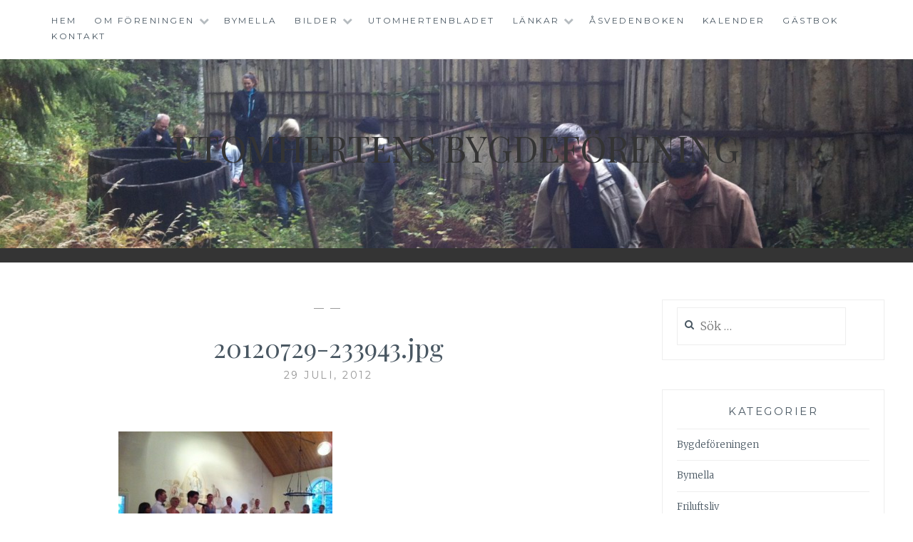

--- FILE ---
content_type: text/html; charset=UTF-8
request_url: http://www.utomherten.se/arkiv/589/20120729-233943-jpg
body_size: 11835
content:
<!DOCTYPE html>
<html dir="ltr" lang="sv-SE" prefix="og: https://ogp.me/ns#">
<head>
<meta charset="UTF-8">
<meta name="viewport" content="width=device-width, initial-scale=1">
<link rel="profile" href="http://gmpg.org/xfn/11">
<link rel="pingback" href="http://www.utomherten.se/wp/xmlrpc.php">

<title>20120729-233943.jpg | Utomhertens Bygdeförening</title>

		<!-- All in One SEO 4.9.3 - aioseo.com -->
	<meta name="robots" content="max-image-preview:large" />
	<meta name="author" content="Björn Jonsing"/>
	<link rel="canonical" href="http://www.utomherten.se/arkiv/589/20120729-233943-jpg" />
	<meta name="generator" content="All in One SEO (AIOSEO) 4.9.3" />
		<meta property="og:locale" content="sv_SE" />
		<meta property="og:site_name" content="Utomhertens Bygdeförening |" />
		<meta property="og:type" content="article" />
		<meta property="og:title" content="20120729-233943.jpg | Utomhertens Bygdeförening" />
		<meta property="og:url" content="http://www.utomherten.se/arkiv/589/20120729-233943-jpg" />
		<meta property="article:published_time" content="2012-07-29T21:39:45+00:00" />
		<meta property="article:modified_time" content="2012-07-29T21:39:45+00:00" />
		<meta name="twitter:card" content="summary" />
		<meta name="twitter:title" content="20120729-233943.jpg | Utomhertens Bygdeförening" />
		<script type="application/ld+json" class="aioseo-schema">
			{"@context":"https:\/\/schema.org","@graph":[{"@type":"BreadcrumbList","@id":"http:\/\/www.utomherten.se\/arkiv\/589\/20120729-233943-jpg#breadcrumblist","itemListElement":[{"@type":"ListItem","@id":"http:\/\/www.utomherten.se#listItem","position":1,"name":"Hem","item":"http:\/\/www.utomherten.se","nextItem":{"@type":"ListItem","@id":"http:\/\/www.utomherten.se\/arkiv\/589\/20120729-233943-jpg#listItem","name":"20120729-233943.jpg"}},{"@type":"ListItem","@id":"http:\/\/www.utomherten.se\/arkiv\/589\/20120729-233943-jpg#listItem","position":2,"name":"20120729-233943.jpg","previousItem":{"@type":"ListItem","@id":"http:\/\/www.utomherten.se#listItem","name":"Hem"}}]},{"@type":"ItemPage","@id":"http:\/\/www.utomherten.se\/arkiv\/589\/20120729-233943-jpg#itempage","url":"http:\/\/www.utomherten.se\/arkiv\/589\/20120729-233943-jpg","name":"20120729-233943.jpg | Utomhertens Bygdef\u00f6rening","inLanguage":"sv-SE","isPartOf":{"@id":"http:\/\/www.utomherten.se\/#website"},"breadcrumb":{"@id":"http:\/\/www.utomherten.se\/arkiv\/589\/20120729-233943-jpg#breadcrumblist"},"author":{"@id":"http:\/\/www.utomherten.se\/arkiv\/author\/admin#author"},"creator":{"@id":"http:\/\/www.utomherten.se\/arkiv\/author\/admin#author"},"datePublished":"2012-07-29T23:39:45+02:00","dateModified":"2012-07-29T23:39:45+02:00"},{"@type":"Organization","@id":"http:\/\/www.utomherten.se\/#organization","name":"Utomhertens Bygdef\u00f6rening","url":"http:\/\/www.utomherten.se\/"},{"@type":"Person","@id":"http:\/\/www.utomherten.se\/arkiv\/author\/admin#author","url":"http:\/\/www.utomherten.se\/arkiv\/author\/admin","name":"Bj\u00f6rn Jonsing","image":{"@type":"ImageObject","@id":"http:\/\/www.utomherten.se\/arkiv\/589\/20120729-233943-jpg#authorImage","url":"https:\/\/secure.gravatar.com\/avatar\/c07cb4f71e83fbc2e18f80697b5488da9df520c64d28e6c1b07cc235f59ac270?s=96&d=monsterid&r=g","width":96,"height":96,"caption":"Bj\u00f6rn Jonsing"}},{"@type":"WebSite","@id":"http:\/\/www.utomherten.se\/#website","url":"http:\/\/www.utomherten.se\/","name":"Utomhertens Bygdef\u00f6rening","inLanguage":"sv-SE","publisher":{"@id":"http:\/\/www.utomherten.se\/#organization"}}]}
		</script>
		<!-- All in One SEO -->

<link rel='dns-prefetch' href='//stats.wp.com' />
<link rel='dns-prefetch' href='//fonts.googleapis.com' />
<link rel="alternate" type="application/rss+xml" title="Utomhertens Bygdeförening &raquo; Webbflöde" href="http://www.utomherten.se/feed" />
<link rel="alternate" type="application/rss+xml" title="Utomhertens Bygdeförening &raquo; Kommentarsflöde" href="http://www.utomherten.se/comments/feed" />
<link rel="alternate" type="application/rss+xml" title="Utomhertens Bygdeförening &raquo; Kommentarsflöde för 20120729-233943.jpg" href="http://www.utomherten.se/arkiv/589/20120729-233943-jpg/feed" />
<link rel="alternate" title="oEmbed (JSON)" type="application/json+oembed" href="http://www.utomherten.se/wp-json/oembed/1.0/embed?url=http%3A%2F%2Fwww.utomherten.se%2Farkiv%2F589%2F20120729-233943-jpg" />
<link rel="alternate" title="oEmbed (XML)" type="text/xml+oembed" href="http://www.utomherten.se/wp-json/oembed/1.0/embed?url=http%3A%2F%2Fwww.utomherten.se%2Farkiv%2F589%2F20120729-233943-jpg&#038;format=xml" />
<style id='wp-img-auto-sizes-contain-inline-css' type='text/css'>
img:is([sizes=auto i],[sizes^="auto," i]){contain-intrinsic-size:3000px 1500px}
/*# sourceURL=wp-img-auto-sizes-contain-inline-css */
</style>
<style id='wp-emoji-styles-inline-css' type='text/css'>

	img.wp-smiley, img.emoji {
		display: inline !important;
		border: none !important;
		box-shadow: none !important;
		height: 1em !important;
		width: 1em !important;
		margin: 0 0.07em !important;
		vertical-align: -0.1em !important;
		background: none !important;
		padding: 0 !important;
	}
/*# sourceURL=wp-emoji-styles-inline-css */
</style>
<style id='wp-block-library-inline-css' type='text/css'>
:root{--wp-block-synced-color:#7a00df;--wp-block-synced-color--rgb:122,0,223;--wp-bound-block-color:var(--wp-block-synced-color);--wp-editor-canvas-background:#ddd;--wp-admin-theme-color:#007cba;--wp-admin-theme-color--rgb:0,124,186;--wp-admin-theme-color-darker-10:#006ba1;--wp-admin-theme-color-darker-10--rgb:0,107,160.5;--wp-admin-theme-color-darker-20:#005a87;--wp-admin-theme-color-darker-20--rgb:0,90,135;--wp-admin-border-width-focus:2px}@media (min-resolution:192dpi){:root{--wp-admin-border-width-focus:1.5px}}.wp-element-button{cursor:pointer}:root .has-very-light-gray-background-color{background-color:#eee}:root .has-very-dark-gray-background-color{background-color:#313131}:root .has-very-light-gray-color{color:#eee}:root .has-very-dark-gray-color{color:#313131}:root .has-vivid-green-cyan-to-vivid-cyan-blue-gradient-background{background:linear-gradient(135deg,#00d084,#0693e3)}:root .has-purple-crush-gradient-background{background:linear-gradient(135deg,#34e2e4,#4721fb 50%,#ab1dfe)}:root .has-hazy-dawn-gradient-background{background:linear-gradient(135deg,#faaca8,#dad0ec)}:root .has-subdued-olive-gradient-background{background:linear-gradient(135deg,#fafae1,#67a671)}:root .has-atomic-cream-gradient-background{background:linear-gradient(135deg,#fdd79a,#004a59)}:root .has-nightshade-gradient-background{background:linear-gradient(135deg,#330968,#31cdcf)}:root .has-midnight-gradient-background{background:linear-gradient(135deg,#020381,#2874fc)}:root{--wp--preset--font-size--normal:16px;--wp--preset--font-size--huge:42px}.has-regular-font-size{font-size:1em}.has-larger-font-size{font-size:2.625em}.has-normal-font-size{font-size:var(--wp--preset--font-size--normal)}.has-huge-font-size{font-size:var(--wp--preset--font-size--huge)}.has-text-align-center{text-align:center}.has-text-align-left{text-align:left}.has-text-align-right{text-align:right}.has-fit-text{white-space:nowrap!important}#end-resizable-editor-section{display:none}.aligncenter{clear:both}.items-justified-left{justify-content:flex-start}.items-justified-center{justify-content:center}.items-justified-right{justify-content:flex-end}.items-justified-space-between{justify-content:space-between}.screen-reader-text{border:0;clip-path:inset(50%);height:1px;margin:-1px;overflow:hidden;padding:0;position:absolute;width:1px;word-wrap:normal!important}.screen-reader-text:focus{background-color:#ddd;clip-path:none;color:#444;display:block;font-size:1em;height:auto;left:5px;line-height:normal;padding:15px 23px 14px;text-decoration:none;top:5px;width:auto;z-index:100000}html :where(.has-border-color){border-style:solid}html :where([style*=border-top-color]){border-top-style:solid}html :where([style*=border-right-color]){border-right-style:solid}html :where([style*=border-bottom-color]){border-bottom-style:solid}html :where([style*=border-left-color]){border-left-style:solid}html :where([style*=border-width]){border-style:solid}html :where([style*=border-top-width]){border-top-style:solid}html :where([style*=border-right-width]){border-right-style:solid}html :where([style*=border-bottom-width]){border-bottom-style:solid}html :where([style*=border-left-width]){border-left-style:solid}html :where(img[class*=wp-image-]){height:auto;max-width:100%}:where(figure){margin:0 0 1em}html :where(.is-position-sticky){--wp-admin--admin-bar--position-offset:var(--wp-admin--admin-bar--height,0px)}@media screen and (max-width:600px){html :where(.is-position-sticky){--wp-admin--admin-bar--position-offset:0px}}

/*# sourceURL=wp-block-library-inline-css */
</style><style id='global-styles-inline-css' type='text/css'>
:root{--wp--preset--aspect-ratio--square: 1;--wp--preset--aspect-ratio--4-3: 4/3;--wp--preset--aspect-ratio--3-4: 3/4;--wp--preset--aspect-ratio--3-2: 3/2;--wp--preset--aspect-ratio--2-3: 2/3;--wp--preset--aspect-ratio--16-9: 16/9;--wp--preset--aspect-ratio--9-16: 9/16;--wp--preset--color--black: #000000;--wp--preset--color--cyan-bluish-gray: #abb8c3;--wp--preset--color--white: #ffffff;--wp--preset--color--pale-pink: #f78da7;--wp--preset--color--vivid-red: #cf2e2e;--wp--preset--color--luminous-vivid-orange: #ff6900;--wp--preset--color--luminous-vivid-amber: #fcb900;--wp--preset--color--light-green-cyan: #7bdcb5;--wp--preset--color--vivid-green-cyan: #00d084;--wp--preset--color--pale-cyan-blue: #8ed1fc;--wp--preset--color--vivid-cyan-blue: #0693e3;--wp--preset--color--vivid-purple: #9b51e0;--wp--preset--gradient--vivid-cyan-blue-to-vivid-purple: linear-gradient(135deg,rgb(6,147,227) 0%,rgb(155,81,224) 100%);--wp--preset--gradient--light-green-cyan-to-vivid-green-cyan: linear-gradient(135deg,rgb(122,220,180) 0%,rgb(0,208,130) 100%);--wp--preset--gradient--luminous-vivid-amber-to-luminous-vivid-orange: linear-gradient(135deg,rgb(252,185,0) 0%,rgb(255,105,0) 100%);--wp--preset--gradient--luminous-vivid-orange-to-vivid-red: linear-gradient(135deg,rgb(255,105,0) 0%,rgb(207,46,46) 100%);--wp--preset--gradient--very-light-gray-to-cyan-bluish-gray: linear-gradient(135deg,rgb(238,238,238) 0%,rgb(169,184,195) 100%);--wp--preset--gradient--cool-to-warm-spectrum: linear-gradient(135deg,rgb(74,234,220) 0%,rgb(151,120,209) 20%,rgb(207,42,186) 40%,rgb(238,44,130) 60%,rgb(251,105,98) 80%,rgb(254,248,76) 100%);--wp--preset--gradient--blush-light-purple: linear-gradient(135deg,rgb(255,206,236) 0%,rgb(152,150,240) 100%);--wp--preset--gradient--blush-bordeaux: linear-gradient(135deg,rgb(254,205,165) 0%,rgb(254,45,45) 50%,rgb(107,0,62) 100%);--wp--preset--gradient--luminous-dusk: linear-gradient(135deg,rgb(255,203,112) 0%,rgb(199,81,192) 50%,rgb(65,88,208) 100%);--wp--preset--gradient--pale-ocean: linear-gradient(135deg,rgb(255,245,203) 0%,rgb(182,227,212) 50%,rgb(51,167,181) 100%);--wp--preset--gradient--electric-grass: linear-gradient(135deg,rgb(202,248,128) 0%,rgb(113,206,126) 100%);--wp--preset--gradient--midnight: linear-gradient(135deg,rgb(2,3,129) 0%,rgb(40,116,252) 100%);--wp--preset--font-size--small: 13px;--wp--preset--font-size--medium: 20px;--wp--preset--font-size--large: 36px;--wp--preset--font-size--x-large: 42px;--wp--preset--spacing--20: 0.44rem;--wp--preset--spacing--30: 0.67rem;--wp--preset--spacing--40: 1rem;--wp--preset--spacing--50: 1.5rem;--wp--preset--spacing--60: 2.25rem;--wp--preset--spacing--70: 3.38rem;--wp--preset--spacing--80: 5.06rem;--wp--preset--shadow--natural: 6px 6px 9px rgba(0, 0, 0, 0.2);--wp--preset--shadow--deep: 12px 12px 50px rgba(0, 0, 0, 0.4);--wp--preset--shadow--sharp: 6px 6px 0px rgba(0, 0, 0, 0.2);--wp--preset--shadow--outlined: 6px 6px 0px -3px rgb(255, 255, 255), 6px 6px rgb(0, 0, 0);--wp--preset--shadow--crisp: 6px 6px 0px rgb(0, 0, 0);}:where(.is-layout-flex){gap: 0.5em;}:where(.is-layout-grid){gap: 0.5em;}body .is-layout-flex{display: flex;}.is-layout-flex{flex-wrap: wrap;align-items: center;}.is-layout-flex > :is(*, div){margin: 0;}body .is-layout-grid{display: grid;}.is-layout-grid > :is(*, div){margin: 0;}:where(.wp-block-columns.is-layout-flex){gap: 2em;}:where(.wp-block-columns.is-layout-grid){gap: 2em;}:where(.wp-block-post-template.is-layout-flex){gap: 1.25em;}:where(.wp-block-post-template.is-layout-grid){gap: 1.25em;}.has-black-color{color: var(--wp--preset--color--black) !important;}.has-cyan-bluish-gray-color{color: var(--wp--preset--color--cyan-bluish-gray) !important;}.has-white-color{color: var(--wp--preset--color--white) !important;}.has-pale-pink-color{color: var(--wp--preset--color--pale-pink) !important;}.has-vivid-red-color{color: var(--wp--preset--color--vivid-red) !important;}.has-luminous-vivid-orange-color{color: var(--wp--preset--color--luminous-vivid-orange) !important;}.has-luminous-vivid-amber-color{color: var(--wp--preset--color--luminous-vivid-amber) !important;}.has-light-green-cyan-color{color: var(--wp--preset--color--light-green-cyan) !important;}.has-vivid-green-cyan-color{color: var(--wp--preset--color--vivid-green-cyan) !important;}.has-pale-cyan-blue-color{color: var(--wp--preset--color--pale-cyan-blue) !important;}.has-vivid-cyan-blue-color{color: var(--wp--preset--color--vivid-cyan-blue) !important;}.has-vivid-purple-color{color: var(--wp--preset--color--vivid-purple) !important;}.has-black-background-color{background-color: var(--wp--preset--color--black) !important;}.has-cyan-bluish-gray-background-color{background-color: var(--wp--preset--color--cyan-bluish-gray) !important;}.has-white-background-color{background-color: var(--wp--preset--color--white) !important;}.has-pale-pink-background-color{background-color: var(--wp--preset--color--pale-pink) !important;}.has-vivid-red-background-color{background-color: var(--wp--preset--color--vivid-red) !important;}.has-luminous-vivid-orange-background-color{background-color: var(--wp--preset--color--luminous-vivid-orange) !important;}.has-luminous-vivid-amber-background-color{background-color: var(--wp--preset--color--luminous-vivid-amber) !important;}.has-light-green-cyan-background-color{background-color: var(--wp--preset--color--light-green-cyan) !important;}.has-vivid-green-cyan-background-color{background-color: var(--wp--preset--color--vivid-green-cyan) !important;}.has-pale-cyan-blue-background-color{background-color: var(--wp--preset--color--pale-cyan-blue) !important;}.has-vivid-cyan-blue-background-color{background-color: var(--wp--preset--color--vivid-cyan-blue) !important;}.has-vivid-purple-background-color{background-color: var(--wp--preset--color--vivid-purple) !important;}.has-black-border-color{border-color: var(--wp--preset--color--black) !important;}.has-cyan-bluish-gray-border-color{border-color: var(--wp--preset--color--cyan-bluish-gray) !important;}.has-white-border-color{border-color: var(--wp--preset--color--white) !important;}.has-pale-pink-border-color{border-color: var(--wp--preset--color--pale-pink) !important;}.has-vivid-red-border-color{border-color: var(--wp--preset--color--vivid-red) !important;}.has-luminous-vivid-orange-border-color{border-color: var(--wp--preset--color--luminous-vivid-orange) !important;}.has-luminous-vivid-amber-border-color{border-color: var(--wp--preset--color--luminous-vivid-amber) !important;}.has-light-green-cyan-border-color{border-color: var(--wp--preset--color--light-green-cyan) !important;}.has-vivid-green-cyan-border-color{border-color: var(--wp--preset--color--vivid-green-cyan) !important;}.has-pale-cyan-blue-border-color{border-color: var(--wp--preset--color--pale-cyan-blue) !important;}.has-vivid-cyan-blue-border-color{border-color: var(--wp--preset--color--vivid-cyan-blue) !important;}.has-vivid-purple-border-color{border-color: var(--wp--preset--color--vivid-purple) !important;}.has-vivid-cyan-blue-to-vivid-purple-gradient-background{background: var(--wp--preset--gradient--vivid-cyan-blue-to-vivid-purple) !important;}.has-light-green-cyan-to-vivid-green-cyan-gradient-background{background: var(--wp--preset--gradient--light-green-cyan-to-vivid-green-cyan) !important;}.has-luminous-vivid-amber-to-luminous-vivid-orange-gradient-background{background: var(--wp--preset--gradient--luminous-vivid-amber-to-luminous-vivid-orange) !important;}.has-luminous-vivid-orange-to-vivid-red-gradient-background{background: var(--wp--preset--gradient--luminous-vivid-orange-to-vivid-red) !important;}.has-very-light-gray-to-cyan-bluish-gray-gradient-background{background: var(--wp--preset--gradient--very-light-gray-to-cyan-bluish-gray) !important;}.has-cool-to-warm-spectrum-gradient-background{background: var(--wp--preset--gradient--cool-to-warm-spectrum) !important;}.has-blush-light-purple-gradient-background{background: var(--wp--preset--gradient--blush-light-purple) !important;}.has-blush-bordeaux-gradient-background{background: var(--wp--preset--gradient--blush-bordeaux) !important;}.has-luminous-dusk-gradient-background{background: var(--wp--preset--gradient--luminous-dusk) !important;}.has-pale-ocean-gradient-background{background: var(--wp--preset--gradient--pale-ocean) !important;}.has-electric-grass-gradient-background{background: var(--wp--preset--gradient--electric-grass) !important;}.has-midnight-gradient-background{background: var(--wp--preset--gradient--midnight) !important;}.has-small-font-size{font-size: var(--wp--preset--font-size--small) !important;}.has-medium-font-size{font-size: var(--wp--preset--font-size--medium) !important;}.has-large-font-size{font-size: var(--wp--preset--font-size--large) !important;}.has-x-large-font-size{font-size: var(--wp--preset--font-size--x-large) !important;}
/*# sourceURL=global-styles-inline-css */
</style>

<style id='classic-theme-styles-inline-css' type='text/css'>
/*! This file is auto-generated */
.wp-block-button__link{color:#fff;background-color:#32373c;border-radius:9999px;box-shadow:none;text-decoration:none;padding:calc(.667em + 2px) calc(1.333em + 2px);font-size:1.125em}.wp-block-file__button{background:#32373c;color:#fff;text-decoration:none}
/*# sourceURL=/wp-includes/css/classic-themes.min.css */
</style>
<link rel='stylesheet' id='anissa-style-css' href='http://www.utomherten.se/wp/wp-content/themes/anissa/style.css?ver=6.9' type='text/css' media='all' />
<link rel='stylesheet' id='anissa-fonts-css' href='https://fonts.googleapis.com/css?family=Playfair+Display%3A400%2C700%7CMontserrat%3A400%2C700%7CMerriweather%3A400%2C300%2C700&#038;subset=latin%2Clatin-ext' type='text/css' media='all' />
<link rel='stylesheet' id='anissa-fontawesome-css' href='http://www.utomherten.se/wp/wp-content/themes/anissa/fonts/font-awesome.css?ver=4.3.0' type='text/css' media='all' />
<link rel='stylesheet' id='video-js-css' href='http://www.utomherten.se/wp/wp-content/plugins/video-embed-thumbnail-generator/video-js/video-js.min.css?ver=7.14.3' type='text/css' media='all' />
<link rel='stylesheet' id='video-js-kg-skin-css' href='http://www.utomherten.se/wp/wp-content/plugins/video-embed-thumbnail-generator/video-js/kg-video-js-skin.css?ver=4.10.3' type='text/css' media='all' />
<link rel='stylesheet' id='kgvid_video_styles-css' href='http://www.utomherten.se/wp/wp-content/plugins/video-embed-thumbnail-generator/src/public/css/videopack-styles.css?ver=4.10.3' type='text/css' media='all' />
<script type="text/javascript" src="http://www.utomherten.se/wp/wp-includes/js/jquery/jquery.min.js?ver=3.7.1" id="jquery-core-js"></script>
<script type="text/javascript" src="http://www.utomherten.se/wp/wp-includes/js/jquery/jquery-migrate.min.js?ver=3.4.1" id="jquery-migrate-js"></script>
<link rel="https://api.w.org/" href="http://www.utomherten.se/wp-json/" /><link rel="alternate" title="JSON" type="application/json" href="http://www.utomherten.se/wp-json/wp/v2/media/588" /><link rel="EditURI" type="application/rsd+xml" title="RSD" href="http://www.utomherten.se/wp/xmlrpc.php?rsd" />
<meta name="generator" content="WordPress 6.9" />
<link rel='shortlink' href='http://www.utomherten.se/?p=588' />
	<style>img#wpstats{display:none}</style>
		<style type="text/css">.recentcomments a{display:inline !important;padding:0 !important;margin:0 !important;}</style>
		<style type="text/css" id="custom-header-image">
			.site-branding:before {
				background-image: url( http://www.utomherten.se/wp/wp-content/uploads/ngg_featured/cropped-IMG_0665.jpg);
				background-position: center;
				background-repeat: no-repeat;
				background-size: cover;
				content: "";
				display: block;
				position: absolute;
				top: 0;
				left: 0;
				width: 100%;
				height: 100%;
				z-index:-1;
			}
		</style>
	</head>

<body class="attachment wp-singular attachment-template-default single single-attachment postid-588 attachmentid-588 attachment-jpeg wp-theme-anissa group-blog">

<div id="page" class="hfeed site">
	<a class="skip-link screen-reader-text" href="#content">Hoppa till innehåll</a>

	<header id="masthead" class="site-header" role="banner">
		<nav id="site-navigation" class="main-navigation clear" role="navigation">
			<button class="menu-toggle" aria-controls="primary-menu" aria-expanded="false">Meny</button>
			<div class="menu-meny1-container"><ul id="primary-menu" class="menu"><li id="menu-item-1887" class="menu-item menu-item-type-custom menu-item-object-custom menu-item-home menu-item-1887"><a href="https://www.utomherten.se">Hem</a></li>
<li id="menu-item-1897" class="menu-item menu-item-type-post_type menu-item-object-page menu-item-has-children menu-item-1897"><a href="http://www.utomherten.se/omforeningen">Om föreningen</a>
<ul class="sub-menu">
	<li id="menu-item-2056" class="menu-item menu-item-type-post_type menu-item-object-page menu-item-2056"><a href="http://www.utomherten.se/omforeningen/styrelsen">Styrelsens privata sida</a></li>
</ul>
</li>
<li id="menu-item-2002" class="menu-item menu-item-type-post_type menu-item-object-page menu-item-2002"><a href="http://www.utomherten.se/bymella">Bymella</a></li>
<li id="menu-item-1892" class="menu-item menu-item-type-post_type menu-item-object-page menu-item-has-children menu-item-1892"><a href="http://www.utomherten.se/bilder">Bilder</a>
<ul class="sub-menu">
	<li id="menu-item-2003" class="menu-item menu-item-type-post_type menu-item-object-page menu-item-has-children menu-item-2003"><a href="http://www.utomherten.se/bilder/bymella">Bymella</a>
	<ul class="sub-menu">
		<li id="menu-item-2004" class="menu-item menu-item-type-post_type menu-item-object-page menu-item-2004"><a href="http://www.utomherten.se/bilder/bymella/bymella_2009">Bymella 2009</a></li>
		<li id="menu-item-2005" class="menu-item menu-item-type-post_type menu-item-object-page menu-item-2005"><a href="http://www.utomherten.se/bilder/bymella/bymella-2012">Bymella 2012</a></li>
		<li id="menu-item-2006" class="menu-item menu-item-type-post_type menu-item-object-page menu-item-has-children menu-item-2006"><a href="http://www.utomherten.se/bilder/bymella/bymella-2013">Bymella 2013</a>
		<ul class="sub-menu">
			<li id="menu-item-2007" class="menu-item menu-item-type-post_type menu-item-object-page menu-item-2007"><a href="http://www.utomherten.se/bilder/bymella/bymella-2013/asvedens-bonhus-2013">Åsvedens Bönhus</a></li>
			<li id="menu-item-2008" class="menu-item menu-item-type-post_type menu-item-object-page menu-item-2008"><a href="http://www.utomherten.se/bilder/bymella/bymella-2013/avslutningskonsert">Avslutningskonsert</a></li>
			<li id="menu-item-2009" class="menu-item menu-item-type-post_type menu-item-object-page menu-item-2009"><a href="http://www.utomherten.se/bilder/bymella/bymella-2013/bakluckeloppis">Bakluckeloppis</a></li>
			<li id="menu-item-2010" class="menu-item menu-item-type-post_type menu-item-object-page menu-item-2010"><a href="http://www.utomherten.se/bilder/bymella/bymella-2013/barnopera-2013">Barnopera</a></li>
			<li id="menu-item-2011" class="menu-item menu-item-type-post_type menu-item-object-page menu-item-2011"><a href="http://www.utomherten.se/bilder/bymella/bymella-2013/hertedagen-2013">Hertedagen</a></li>
			<li id="menu-item-2012" class="menu-item menu-item-type-post_type menu-item-object-page menu-item-2012"><a href="http://www.utomherten.se/bilder/bymella/bymella-2013/herten-runt-2013">Herten runt</a></li>
			<li id="menu-item-2013" class="menu-item menu-item-type-post_type menu-item-object-page menu-item-2013"><a href="http://www.utomherten.se/bilder/bymella/bymella-2013/hostbodarna">Höstbodarna</a></li>
			<li id="menu-item-2014" class="menu-item menu-item-type-post_type menu-item-object-page menu-item-2014"><a href="http://www.utomherten.se/bilder/bymella/bymella-2013/jarnboa-2013">Järnboa</a></li>
			<li id="menu-item-2015" class="menu-item menu-item-type-post_type menu-item-object-page menu-item-2015"><a href="http://www.utomherten.se/bilder/bymella/bymella-2013/killevippen">Killevippen</a></li>
			<li id="menu-item-2016" class="menu-item menu-item-type-post_type menu-item-object-page menu-item-2016"><a href="http://www.utomherten.se/bilder/bymella/bymella-2013/konsert-med-per-tunarf-2013">Konsert med Per Tunarf</a></li>
			<li id="menu-item-2017" class="menu-item menu-item-type-post_type menu-item-object-page menu-item-2017"><a href="http://www.utomherten.se/bilder/bymella/bymella-2013/leeks-thaimat-2013">Leeks Thaimat</a></li>
			<li id="menu-item-2018" class="menu-item menu-item-type-post_type menu-item-object-page menu-item-2018"><a href="http://www.utomherten.se/bilder/bymella/bymella-2013/locksjon-2013">Locksjön</a></li>
			<li id="menu-item-2019" class="menu-item menu-item-type-post_type menu-item-object-page menu-item-2019"><a href="http://www.utomherten.se/bilder/bymella/bymella-2013/maria-i-nygards">Maria i Nygårds</a></li>
			<li id="menu-item-2020" class="menu-item menu-item-type-post_type menu-item-object-page menu-item-2020"><a href="http://www.utomherten.se/bilder/bymella/bymella-2013/olles-stuga-2013">Olles stuga</a></li>
			<li id="menu-item-2021" class="menu-item menu-item-type-post_type menu-item-object-page menu-item-2021"><a href="http://www.utomherten.se/bilder/bymella/bymella-2013/oppigardsladan-2013">Oppigårdsladan</a></li>
			<li id="menu-item-2022" class="menu-item menu-item-type-post_type menu-item-object-page menu-item-2022"><a href="http://www.utomherten.se/bilder/bymella/bymella-2013/sjulsbovallen-2013">Sjulsbovallen</a></li>
			<li id="menu-item-2023" class="menu-item menu-item-type-post_type menu-item-object-page menu-item-2023"><a href="http://www.utomherten.se/bilder/bymella/bymella-2013/skogarnas-finska-musik-2013">Skogarnas Finska musik</a></li>
			<li id="menu-item-2024" class="menu-item menu-item-type-post_type menu-item-object-page menu-item-2024"><a href="http://www.utomherten.se/bilder/bymella/bymella-2013/stor-sves-2013">Stor-sves</a></li>
			<li id="menu-item-2025" class="menu-item menu-item-type-post_type menu-item-object-page menu-item-2025"><a href="http://www.utomherten.se/bilder/bymella/bymella-2013/trollflojten">Trollflöjten</a></li>
			<li id="menu-item-2026" class="menu-item menu-item-type-post_type menu-item-object-page menu-item-2026"><a href="http://www.utomherten.se/bilder/bymella/bymella-2013/ullspinneri-smide-2013">Ullspinneri &#038; Smide</a></li>
			<li id="menu-item-2027" class="menu-item menu-item-type-post_type menu-item-object-page menu-item-2027"><a href="http://www.utomherten.se/bilder/bymella/bymella-2013/vavstugan">Vävstugan</a></li>
			<li id="menu-item-2028" class="menu-item menu-item-type-post_type menu-item-object-page menu-item-2028"><a href="http://www.utomherten.se/bilder/bymella/bymella-2013/visfestival-2013">Visfestival</a></li>
		</ul>
</li>
	</ul>
</li>
	<li id="menu-item-2029" class="menu-item menu-item-type-post_type menu-item-object-page menu-item-2029"><a href="http://www.utomherten.se/bilder/byvandring-ostansjo">Byvandring Östansjö</a></li>
	<li id="menu-item-2030" class="menu-item menu-item-type-post_type menu-item-object-page menu-item-2030"><a href="http://www.utomherten.se/bilder/ha-ordenshus">Hå Ordenshus</a></li>
	<li id="menu-item-2031" class="menu-item menu-item-type-post_type menu-item-object-page menu-item-2031"><a href="http://www.utomherten.se/bilder/ha-vavstuga">Hå Vävstuga</a></li>
	<li id="menu-item-2032" class="menu-item menu-item-type-post_type menu-item-object-page menu-item-has-children menu-item-2032"><a href="http://www.utomherten.se/bilder/hallbo-kapell">Hällbo Kapell</a>
	<ul class="sub-menu">
		<li id="menu-item-2033" class="menu-item menu-item-type-post_type menu-item-object-page menu-item-2033"><a href="http://www.utomherten.se/bilder/hallbo-kapell/lucia-2011">Lucia 2011</a></li>
		<li id="menu-item-2034" class="menu-item menu-item-type-post_type menu-item-object-page menu-item-2034"><a href="http://www.utomherten.se/bilder/hallbo-kapell/psalm-i-jazzton">Psalm i Jazzton</a></li>
	</ul>
</li>
	<li id="menu-item-2035" class="menu-item menu-item-type-post_type menu-item-object-page menu-item-2035"><a href="http://www.utomherten.se/bilder/kalender-2010">Kalender 2010</a></li>
	<li id="menu-item-2036" class="menu-item menu-item-type-post_type menu-item-object-page menu-item-2036"><a href="http://www.utomherten.se/bilder/utflykt-i-asveden">Utflykt i Åsveden</a></li>
</ul>
</li>
<li id="menu-item-1888" class="menu-item menu-item-type-post_type menu-item-object-page menu-item-1888"><a href="http://www.utomherten.se/utomhertenbladet">Utomhertenbladet</a></li>
<li id="menu-item-1893" class="menu-item menu-item-type-post_type menu-item-object-page menu-item-has-children menu-item-1893"><a href="http://www.utomherten.se/lankar">Länkar</a>
<ul class="sub-menu">
	<li id="menu-item-2047" class="menu-item menu-item-type-post_type menu-item-object-page menu-item-has-children menu-item-2047"><a href="http://www.utomherten.se/lankar/ha-ordenshus">Hå Ordenshus</a>
	<ul class="sub-menu">
		<li id="menu-item-2054" class="menu-item menu-item-type-post_type menu-item-object-page menu-item-2054"><a href="http://www.utomherten.se/lankar/ha-ordenshus/ordenshuset-februari-2015">Program februari 2015</a></li>
		<li id="menu-item-2055" class="menu-item menu-item-type-post_type menu-item-object-page menu-item-has-children menu-item-2055"><a href="http://www.utomherten.se/lankar/ha-ordenshus/arkiverat">Arkiverat</a>
		<ul class="sub-menu">
			<li id="menu-item-2052" class="menu-item menu-item-type-post_type menu-item-object-page menu-item-2052"><a href="http://www.utomherten.se/lankar/ha-ordenshus/arkiverat/halsinglands-julmarknad-2012">Hälsinglands julmarknad 2012</a></li>
			<li id="menu-item-2053" class="menu-item menu-item-type-post_type menu-item-object-page menu-item-2053"><a href="http://www.utomherten.se/lankar/ha-ordenshus/arkiverat/tre-skona-eftermiddagar">Tre sköna eftermiddagar!</a></li>
		</ul>
</li>
		<li id="menu-item-2046" class="menu-item menu-item-type-post_type menu-item-object-page menu-item-2046"><a href="http://www.utomherten.se/lankar/ha-ordenshus/nalta-214-2014">Nalta 21/4, 2014</a></li>
	</ul>
</li>
	<li id="menu-item-2048" class="menu-item menu-item-type-post_type menu-item-object-page menu-item-2048"><a href="http://www.utomherten.se/lankar/ha-vavstuga">Hå Vävstuga</a></li>
	<li id="menu-item-2038" class="menu-item menu-item-type-post_type menu-item-object-page menu-item-has-children menu-item-2038"><a href="http://www.utomherten.se/lankar/hallbo-klubbstuga">Hällbo IF/Klubbstugan</a>
	<ul class="sub-menu">
		<li id="menu-item-2037" class="menu-item menu-item-type-post_type menu-item-object-page menu-item-2037"><a href="http://www.utomherten.se/lankar/hallbo-klubbstuga/aktivitetsdag-2012">Aktivitetsdag 2012</a></li>
		<li id="menu-item-2039" class="menu-item menu-item-type-post_type menu-item-object-page menu-item-2039"><a href="http://www.utomherten.se/lankar/hallbo-klubbstuga/fritidsgard">Fritidsgård</a></li>
	</ul>
</li>
	<li id="menu-item-2049" class="menu-item menu-item-type-post_type menu-item-object-page menu-item-2049"><a href="http://www.utomherten.se/lankar/hallbo-kapell">Hällbo Kapell</a></li>
	<li id="menu-item-2050" class="menu-item menu-item-type-post_type menu-item-object-page menu-item-2050"><a href="http://www.utomherten.se/lankar/lillviksbadet">Lillviksbadet</a></li>
	<li id="menu-item-2051" class="menu-item menu-item-type-post_type menu-item-object-page menu-item-has-children menu-item-2051"><a href="http://www.utomherten.se/lankar/loses">Loses Kulturmiljö</a>
	<ul class="sub-menu">
		<li id="menu-item-2057" class="menu-item menu-item-type-post_type menu-item-object-page menu-item-2057"><a href="http://www.utomherten.se/lankar/loses/loses-kulturmiljo">Beskrivning</a></li>
	</ul>
</li>
</ul>
</li>
<li id="menu-item-2043" class="menu-item menu-item-type-post_type menu-item-object-page menu-item-2043"><a href="http://www.utomherten.se/asvedenboken">Åsvedenboken</a></li>
<li id="menu-item-2041" class="menu-item menu-item-type-post_type menu-item-object-page menu-item-2041"><a href="http://www.utomherten.se/kalender">Kalender</a></li>
<li id="menu-item-2040" class="menu-item menu-item-type-post_type menu-item-object-page menu-item-2040"><a href="http://www.utomherten.se/gastbok">Gästbok</a></li>
<li id="menu-item-1889" class="menu-item menu-item-type-post_type menu-item-object-page menu-item-1889"><a href="http://www.utomherten.se/kontakt">Kontakt</a></li>
</ul></div>
					</nav><!-- #site-navigation -->

		<div class="site-branding">						<h1 class="site-title"><a href="http://www.utomherten.se/" rel="home">Utomhertens Bygdeförening</a></h1>
			<h2 class="site-description"></h2>
		</div><!-- .site-branding -->
	</header><!-- #masthead -->

	<div id="content" class="site-content">
	<div class="wrap clear">
	
<div id="primary" class="content-area">
  <main id="main" class="site-main" role="main">
        
<article id="post-588" class="post-588 attachment type-attachment status-inherit hentry">
<div class="entry-cat">
			&mdash;  &mdash;
		</div><!-- .entry-cat -->
	<header class="entry-header">
		<h1 class="entry-title">20120729-233943.jpg</h1>        <div class="entry-datetop">
			29 juli, 2012		</div><!-- .entry-datetop -->
	</header><!-- .entry-header -->
    
    		<div class="featured-header-image">
						</div><!-- .featured-header-image -->
	
	<div class="entry-content">
		<p class="attachment"><a href='http://www.utomherten.se/wp/wp-content/uploads/2012/07/20120729-233943.jpg'><img fetchpriority="high" decoding="async" width="300" height="223" src="http://www.utomherten.se/wp/wp-content/uploads/2012/07/20120729-233943-300x223.jpg" class="attachment-medium size-medium" alt="" srcset="http://www.utomherten.se/wp/wp-content/uploads/2012/07/20120729-233943-300x223.jpg 300w, http://www.utomherten.se/wp/wp-content/uploads/2012/07/20120729-233943.jpg 402w" sizes="(max-width: 300px) 100vw, 300px" /></a></p>
			</div><!-- .entry-content -->

	<footer class="entry-footer clear">
		<div class="entry-footer-wrapper"><span class="posted-on"><a href="http://www.utomherten.se/arkiv/589/20120729-233943-jpg" rel="bookmark"><time class="entry-date published updated" datetime="2012-07-29T23:39:45+02:00">29 juli, 2012</time></a></span><span class="byline"> <span class="author vcard"><a class="url fn n" href="http://www.utomherten.se/arkiv/author/admin">Björn Jonsing</a></span></span></div><!--.entry-footer-wrapper-->	</footer><!-- .entry-footer -->
</article><!-- #post-## -->

    
<div id="comments" class="comments-area">
        	<div id="respond" class="comment-respond">
		<h3 id="reply-title" class="comment-reply-title">Lämna ett svar <small><a rel="nofollow" id="cancel-comment-reply-link" href="/arkiv/589/20120729-233943-jpg#respond" style="display:none;">Avbryt svar</a></small></h3><form action="http://www.utomherten.se/wp/wp-comments-post.php" method="post" id="commentform" class="comment-form"><p class="comment-notes"><span id="email-notes">Din e-postadress kommer inte publiceras.</span> <span class="required-field-message">Obligatoriska fält är märkta <span class="required">*</span></span></p><p class="comment-form-comment"><label for="comment">Kommentar <span class="required">*</span></label> <textarea id="comment" name="comment" cols="45" rows="8" maxlength="65525" required></textarea></p><p class="comment-form-author"><label for="author">Namn <span class="required">*</span></label> <input id="author" name="author" type="text" value="" size="30" maxlength="245" autocomplete="name" required /></p>
<p class="comment-form-email"><label for="email">E-postadress <span class="required">*</span></label> <input id="email" name="email" type="email" value="" size="30" maxlength="100" aria-describedby="email-notes" autocomplete="email" required /></p>
<p class="comment-form-url"><label for="url">Webbplats</label> <input id="url" name="url" type="url" value="" size="30" maxlength="200" autocomplete="url" /></p>
<p class="form-submit"><input name="submit" type="submit" id="submit" class="submit" value="Publicera kommentar" /> <input type='hidden' name='comment_post_ID' value='588' id='comment_post_ID' />
<input type='hidden' name='comment_parent' id='comment_parent' value='0' />
</p><p style="display: none;"><input type="hidden" id="akismet_comment_nonce" name="akismet_comment_nonce" value="a7b08eec1c" /></p><p style="display: none !important;" class="akismet-fields-container" data-prefix="ak_"><label>&#916;<textarea name="ak_hp_textarea" cols="45" rows="8" maxlength="100"></textarea></label><input type="hidden" id="ak_js_1" name="ak_js" value="122"/><script>document.getElementById( "ak_js_1" ).setAttribute( "value", ( new Date() ).getTime() );</script></p></form>	</div><!-- #respond -->
	</div>
<!-- #comments --> 
    
	<nav class="navigation post-navigation" aria-label="Inlägg">
		<h2 class="screen-reader-text">Inläggsnavigering</h2>
		<div class="nav-links"><div class="nav-previous"><a href="http://www.utomherten.se/arkiv/589" rel="prev"><span class="meta-nav">Föregående inlägg</span> Avslutningskonsert i Hällbo Kapell</a></div></div>
	</nav>      </main>
  <!-- #main --> 
</div>
<!-- #primary -->


<div id="secondary" class="widget-area sidebar" role="complementary">
  <aside id="search-2" class="widget widget_search"><form role="search" method="get" class="search-form" action="http://www.utomherten.se/">
				<label>
					<span class="screen-reader-text">Sök efter:</span>
					<input type="search" class="search-field" placeholder="Sök …" value="" name="s" />
				</label>
				<input type="submit" class="search-submit" value="Sök" />
			</form></aside><aside id="categories-3" class="widget widget_categories"><h1 class="widget-title">Kategorier</h1>
			<ul>
					<li class="cat-item cat-item-3"><a href="http://www.utomherten.se/arkiv/category/bygdeforeningen">Bygdeföreningen</a>
</li>
	<li class="cat-item cat-item-9"><a href="http://www.utomherten.se/arkiv/category/bymella">Bymella</a>
</li>
	<li class="cat-item cat-item-12"><a href="http://www.utomherten.se/arkiv/category/friluftsliv">Friluftsliv</a>
</li>
	<li class="cat-item cat-item-6"><a href="http://www.utomherten.se/arkiv/category/ha-ordenshus">Hå Ordenshus</a>
</li>
	<li class="cat-item cat-item-5"><a href="http://www.utomherten.se/arkiv/category/ha-vavstuga">Hå Vävstuga</a>
</li>
	<li class="cat-item cat-item-7"><a href="http://www.utomherten.se/arkiv/category/hallbo-kapell">Hällbo Kapell</a>
</li>
	<li class="cat-item cat-item-10"><a href="http://www.utomherten.se/arkiv/category/loses">Loses</a>
</li>
	<li class="cat-item cat-item-1"><a href="http://www.utomherten.se/arkiv/category/okategoriserade">Okategoriserade</a>
</li>
			</ul>

			</aside>
		<aside id="recent-posts-2" class="widget widget_recent_entries">
		<h1 class="widget-title">Senaste inläggen</h1>
		<ul>
											<li>
					<a href="http://www.utomherten.se/arkiv/2165">Julotta</a>
									</li>
											<li>
					<a href="http://www.utomherten.se/arkiv/2162">Beredskapsträff!</a>
									</li>
											<li>
					<a href="http://www.utomherten.se/arkiv/2158">Ett fång av toner</a>
									</li>
											<li>
					<a href="http://www.utomherten.se/arkiv/2069">Motorträff på Ordenshuset ons 25/6</a>
									</li>
											<li>
					<a href="http://www.utomherten.se/arkiv/2065">Stora Krämdagen</a>
									</li>
					</ul>

		</aside><aside id="recent-comments-2" class="widget widget_recent_comments"><h1 class="widget-title">Senaste kommentarer</h1><ul id="recentcomments"><li class="recentcomments"><span class="comment-author-link">Carina Hansson</span> om <a href="http://www.utomherten.se/lankar/ha-vavstuga#comment-201635">Hå Vävstuga</a></li><li class="recentcomments"><span class="comment-author-link"><a href="http://www.utomherten.se/arkiv/1562" class="url" rel="ugc">Under februari händer det roliga saker på Ordenshuset! | UTOMHERTENS BYGDEFÖRENING</a></span> om <a href="http://www.utomherten.se/lankar/ha-ordenshus/ordenshuset-februari-2015#comment-999">Program februari 2015</a></li><li class="recentcomments"><span class="comment-author-link"><a href="http://www.utomherten.se/arkiv/1530" class="url" rel="ugc">Bilder från helgpromenaden i Åsveden | UTOMHERTENS BYGDEFÖRENING</a></span> om <a href="http://www.utomherten.se/bilder/utflykt-i-asveden#comment-880">Utflykt i Åsveden</a></li><li class="recentcomments"><span class="comment-author-link">Eva Carlborg</span> om <a href="http://www.utomherten.se/lankar/ha-vavstuga#comment-769">Hå Vävstuga</a></li><li class="recentcomments"><span class="comment-author-link"><a href="http://www.utomherten.se/arkiv/1014" class="url" rel="ugc">Nalta kommer till Ordenshuset! | UTOMHERTENS BYGDEFÖRENING</a></span> om <a href="http://www.utomherten.se/lankar/ha-ordenshus/nalta-214-2014#comment-685">Nalta 21/4, 2014</a></li></ul></aside><aside id="archives-3" class="widget widget_archive"><h1 class="widget-title">Arkiv</h1>		<label class="screen-reader-text" for="archives-dropdown-3">Arkiv</label>
		<select id="archives-dropdown-3" name="archive-dropdown">
			
			<option value="">Välj månad</option>
				<option value='http://www.utomherten.se/arkiv/date/2025/12'> december 2025 </option>
	<option value='http://www.utomherten.se/arkiv/date/2025/10'> oktober 2025 </option>
	<option value='http://www.utomherten.se/arkiv/date/2025/07'> juli 2025 </option>
	<option value='http://www.utomherten.se/arkiv/date/2025/06'> juni 2025 </option>
	<option value='http://www.utomherten.se/arkiv/date/2024/08'> augusti 2024 </option>
	<option value='http://www.utomherten.se/arkiv/date/2024/05'> maj 2024 </option>
	<option value='http://www.utomherten.se/arkiv/date/2024/04'> april 2024 </option>
	<option value='http://www.utomherten.se/arkiv/date/2024/03'> mars 2024 </option>
	<option value='http://www.utomherten.se/arkiv/date/2023/05'> maj 2023 </option>
	<option value='http://www.utomherten.se/arkiv/date/2023/04'> april 2023 </option>
	<option value='http://www.utomherten.se/arkiv/date/2023/03'> mars 2023 </option>
	<option value='http://www.utomherten.se/arkiv/date/2022/03'> mars 2022 </option>
	<option value='http://www.utomherten.se/arkiv/date/2021/12'> december 2021 </option>
	<option value='http://www.utomherten.se/arkiv/date/2021/09'> september 2021 </option>
	<option value='http://www.utomherten.se/arkiv/date/2021/07'> juli 2021 </option>
	<option value='http://www.utomherten.se/arkiv/date/2020/09'> september 2020 </option>
	<option value='http://www.utomherten.se/arkiv/date/2020/08'> augusti 2020 </option>
	<option value='http://www.utomherten.se/arkiv/date/2019/12'> december 2019 </option>
	<option value='http://www.utomherten.se/arkiv/date/2019/11'> november 2019 </option>
	<option value='http://www.utomherten.se/arkiv/date/2019/06'> juni 2019 </option>
	<option value='http://www.utomherten.se/arkiv/date/2019/05'> maj 2019 </option>
	<option value='http://www.utomherten.se/arkiv/date/2019/04'> april 2019 </option>
	<option value='http://www.utomherten.se/arkiv/date/2019/02'> februari 2019 </option>
	<option value='http://www.utomherten.se/arkiv/date/2018/05'> maj 2018 </option>
	<option value='http://www.utomherten.se/arkiv/date/2018/04'> april 2018 </option>
	<option value='http://www.utomherten.se/arkiv/date/2017/12'> december 2017 </option>
	<option value='http://www.utomherten.se/arkiv/date/2017/09'> september 2017 </option>
	<option value='http://www.utomherten.se/arkiv/date/2017/06'> juni 2017 </option>
	<option value='http://www.utomherten.se/arkiv/date/2017/04'> april 2017 </option>
	<option value='http://www.utomherten.se/arkiv/date/2017/01'> januari 2017 </option>
	<option value='http://www.utomherten.se/arkiv/date/2016/10'> oktober 2016 </option>
	<option value='http://www.utomherten.se/arkiv/date/2016/04'> april 2016 </option>
	<option value='http://www.utomherten.se/arkiv/date/2015/12'> december 2015 </option>
	<option value='http://www.utomherten.se/arkiv/date/2015/04'> april 2015 </option>
	<option value='http://www.utomherten.se/arkiv/date/2015/03'> mars 2015 </option>
	<option value='http://www.utomherten.se/arkiv/date/2015/02'> februari 2015 </option>
	<option value='http://www.utomherten.se/arkiv/date/2015/01'> januari 2015 </option>
	<option value='http://www.utomherten.se/arkiv/date/2014/11'> november 2014 </option>
	<option value='http://www.utomherten.se/arkiv/date/2014/09'> september 2014 </option>
	<option value='http://www.utomherten.se/arkiv/date/2014/07'> juli 2014 </option>
	<option value='http://www.utomherten.se/arkiv/date/2014/06'> juni 2014 </option>
	<option value='http://www.utomherten.se/arkiv/date/2014/05'> maj 2014 </option>
	<option value='http://www.utomherten.se/arkiv/date/2014/04'> april 2014 </option>
	<option value='http://www.utomherten.se/arkiv/date/2014/03'> mars 2014 </option>
	<option value='http://www.utomherten.se/arkiv/date/2014/02'> februari 2014 </option>
	<option value='http://www.utomherten.se/arkiv/date/2014/01'> januari 2014 </option>
	<option value='http://www.utomherten.se/arkiv/date/2013/12'> december 2013 </option>
	<option value='http://www.utomherten.se/arkiv/date/2013/11'> november 2013 </option>
	<option value='http://www.utomherten.se/arkiv/date/2013/10'> oktober 2013 </option>
	<option value='http://www.utomherten.se/arkiv/date/2013/08'> augusti 2013 </option>
	<option value='http://www.utomherten.se/arkiv/date/2013/07'> juli 2013 </option>
	<option value='http://www.utomherten.se/arkiv/date/2013/06'> juni 2013 </option>
	<option value='http://www.utomherten.se/arkiv/date/2013/05'> maj 2013 </option>
	<option value='http://www.utomherten.se/arkiv/date/2013/04'> april 2013 </option>
	<option value='http://www.utomherten.se/arkiv/date/2013/03'> mars 2013 </option>
	<option value='http://www.utomherten.se/arkiv/date/2013/02'> februari 2013 </option>
	<option value='http://www.utomherten.se/arkiv/date/2013/01'> januari 2013 </option>
	<option value='http://www.utomherten.se/arkiv/date/2012/11'> november 2012 </option>
	<option value='http://www.utomherten.se/arkiv/date/2012/10'> oktober 2012 </option>
	<option value='http://www.utomherten.se/arkiv/date/2012/08'> augusti 2012 </option>
	<option value='http://www.utomherten.se/arkiv/date/2012/07'> juli 2012 </option>
	<option value='http://www.utomherten.se/arkiv/date/2012/06'> juni 2012 </option>
	<option value='http://www.utomherten.se/arkiv/date/2012/04'> april 2012 </option>
	<option value='http://www.utomherten.se/arkiv/date/2012/03'> mars 2012 </option>
	<option value='http://www.utomherten.se/arkiv/date/2012/02'> februari 2012 </option>
	<option value='http://www.utomherten.se/arkiv/date/2012/01'> januari 2012 </option>
	<option value='http://www.utomherten.se/arkiv/date/2011/11'> november 2011 </option>
	<option value='http://www.utomherten.se/arkiv/date/2011/10'> oktober 2011 </option>
	<option value='http://www.utomherten.se/arkiv/date/2011/09'> september 2011 </option>

		</select>

			<script type="text/javascript">
/* <![CDATA[ */

( ( dropdownId ) => {
	const dropdown = document.getElementById( dropdownId );
	function onSelectChange() {
		setTimeout( () => {
			if ( 'escape' === dropdown.dataset.lastkey ) {
				return;
			}
			if ( dropdown.value ) {
				document.location.href = dropdown.value;
			}
		}, 250 );
	}
	function onKeyUp( event ) {
		if ( 'Escape' === event.key ) {
			dropdown.dataset.lastkey = 'escape';
		} else {
			delete dropdown.dataset.lastkey;
		}
	}
	function onClick() {
		delete dropdown.dataset.lastkey;
	}
	dropdown.addEventListener( 'keyup', onKeyUp );
	dropdown.addEventListener( 'click', onClick );
	dropdown.addEventListener( 'change', onSelectChange );
})( "archives-dropdown-3" );

//# sourceURL=WP_Widget_Archives%3A%3Awidget
/* ]]> */
</script>
</aside></div>
<!-- #secondary --></div>
<!-- #content -->
</div>
<!-- .wrap  -->
<footer id="colophon" class="site-footer wrap" role="contentinfo">
    <div class="site-info"> <a href="http://wordpress.org/">Drivs av WordPress</a> <span class="sep"> | </span> Tema: Anissa av <a href="https://alienwp.com/" rel="designer">AlienWP</a>. </div>
  <!-- .site-info --> 
</footer>
<!-- #colophon -->
</div>
<!-- #page -->


<script type="speculationrules">
{"prefetch":[{"source":"document","where":{"and":[{"href_matches":"/*"},{"not":{"href_matches":["/wp/wp-*.php","/wp/wp-admin/*","/wp/wp-content/uploads/*","/wp/wp-content/*","/wp/wp-content/plugins/*","/wp/wp-content/themes/anissa/*","/*\\?(.+)"]}},{"not":{"selector_matches":"a[rel~=\"nofollow\"]"}},{"not":{"selector_matches":".no-prefetch, .no-prefetch a"}}]},"eagerness":"conservative"}]}
</script>
<script type="text/javascript" src="http://www.utomherten.se/wp/wp-content/themes/anissa/js/navigation.js?ver=20120206" id="anissa-navigation-js"></script>
<script type="text/javascript" src="http://www.utomherten.se/wp/wp-content/themes/anissa/js/skip-link-focus-fix.js?ver=20130115" id="anissa-skip-link-focus-fix-js"></script>
<script type="text/javascript" src="http://www.utomherten.se/wp/wp-includes/js/comment-reply.min.js?ver=6.9" id="comment-reply-js" async="async" data-wp-strategy="async" fetchpriority="low"></script>
<script type="text/javascript" src="http://www.utomherten.se/wp/wp-content/themes/anissa/js/owl.carousel.js?ver=20120206" id="owl.carousel-js"></script>
<script type="text/javascript" src="http://www.utomherten.se/wp/wp-content/themes/anissa/js/effects.js?ver=20120206" id="anissa-effects-js"></script>
<script type="text/javascript" id="jetpack-stats-js-before">
/* <![CDATA[ */
_stq = window._stq || [];
_stq.push([ "view", {"v":"ext","blog":"103285743","post":"588","tz":"2","srv":"www.utomherten.se","j":"1:15.4"} ]);
_stq.push([ "clickTrackerInit", "103285743", "588" ]);
//# sourceURL=jetpack-stats-js-before
/* ]]> */
</script>
<script type="text/javascript" src="https://stats.wp.com/e-202604.js" id="jetpack-stats-js" defer="defer" data-wp-strategy="defer"></script>
<script defer type="text/javascript" src="http://www.utomherten.se/wp/wp-content/plugins/akismet/_inc/akismet-frontend.js?ver=1762976091" id="akismet-frontend-js"></script>
<script id="wp-emoji-settings" type="application/json">
{"baseUrl":"https://s.w.org/images/core/emoji/17.0.2/72x72/","ext":".png","svgUrl":"https://s.w.org/images/core/emoji/17.0.2/svg/","svgExt":".svg","source":{"concatemoji":"http://www.utomherten.se/wp/wp-includes/js/wp-emoji-release.min.js?ver=6.9"}}
</script>
<script type="module">
/* <![CDATA[ */
/*! This file is auto-generated */
const a=JSON.parse(document.getElementById("wp-emoji-settings").textContent),o=(window._wpemojiSettings=a,"wpEmojiSettingsSupports"),s=["flag","emoji"];function i(e){try{var t={supportTests:e,timestamp:(new Date).valueOf()};sessionStorage.setItem(o,JSON.stringify(t))}catch(e){}}function c(e,t,n){e.clearRect(0,0,e.canvas.width,e.canvas.height),e.fillText(t,0,0);t=new Uint32Array(e.getImageData(0,0,e.canvas.width,e.canvas.height).data);e.clearRect(0,0,e.canvas.width,e.canvas.height),e.fillText(n,0,0);const a=new Uint32Array(e.getImageData(0,0,e.canvas.width,e.canvas.height).data);return t.every((e,t)=>e===a[t])}function p(e,t){e.clearRect(0,0,e.canvas.width,e.canvas.height),e.fillText(t,0,0);var n=e.getImageData(16,16,1,1);for(let e=0;e<n.data.length;e++)if(0!==n.data[e])return!1;return!0}function u(e,t,n,a){switch(t){case"flag":return n(e,"\ud83c\udff3\ufe0f\u200d\u26a7\ufe0f","\ud83c\udff3\ufe0f\u200b\u26a7\ufe0f")?!1:!n(e,"\ud83c\udde8\ud83c\uddf6","\ud83c\udde8\u200b\ud83c\uddf6")&&!n(e,"\ud83c\udff4\udb40\udc67\udb40\udc62\udb40\udc65\udb40\udc6e\udb40\udc67\udb40\udc7f","\ud83c\udff4\u200b\udb40\udc67\u200b\udb40\udc62\u200b\udb40\udc65\u200b\udb40\udc6e\u200b\udb40\udc67\u200b\udb40\udc7f");case"emoji":return!a(e,"\ud83e\u1fac8")}return!1}function f(e,t,n,a){let r;const o=(r="undefined"!=typeof WorkerGlobalScope&&self instanceof WorkerGlobalScope?new OffscreenCanvas(300,150):document.createElement("canvas")).getContext("2d",{willReadFrequently:!0}),s=(o.textBaseline="top",o.font="600 32px Arial",{});return e.forEach(e=>{s[e]=t(o,e,n,a)}),s}function r(e){var t=document.createElement("script");t.src=e,t.defer=!0,document.head.appendChild(t)}a.supports={everything:!0,everythingExceptFlag:!0},new Promise(t=>{let n=function(){try{var e=JSON.parse(sessionStorage.getItem(o));if("object"==typeof e&&"number"==typeof e.timestamp&&(new Date).valueOf()<e.timestamp+604800&&"object"==typeof e.supportTests)return e.supportTests}catch(e){}return null}();if(!n){if("undefined"!=typeof Worker&&"undefined"!=typeof OffscreenCanvas&&"undefined"!=typeof URL&&URL.createObjectURL&&"undefined"!=typeof Blob)try{var e="postMessage("+f.toString()+"("+[JSON.stringify(s),u.toString(),c.toString(),p.toString()].join(",")+"));",a=new Blob([e],{type:"text/javascript"});const r=new Worker(URL.createObjectURL(a),{name:"wpTestEmojiSupports"});return void(r.onmessage=e=>{i(n=e.data),r.terminate(),t(n)})}catch(e){}i(n=f(s,u,c,p))}t(n)}).then(e=>{for(const n in e)a.supports[n]=e[n],a.supports.everything=a.supports.everything&&a.supports[n],"flag"!==n&&(a.supports.everythingExceptFlag=a.supports.everythingExceptFlag&&a.supports[n]);var t;a.supports.everythingExceptFlag=a.supports.everythingExceptFlag&&!a.supports.flag,a.supports.everything||((t=a.source||{}).concatemoji?r(t.concatemoji):t.wpemoji&&t.twemoji&&(r(t.twemoji),r(t.wpemoji)))});
//# sourceURL=http://www.utomherten.se/wp/wp-includes/js/wp-emoji-loader.min.js
/* ]]> */
</script>
</body></html>